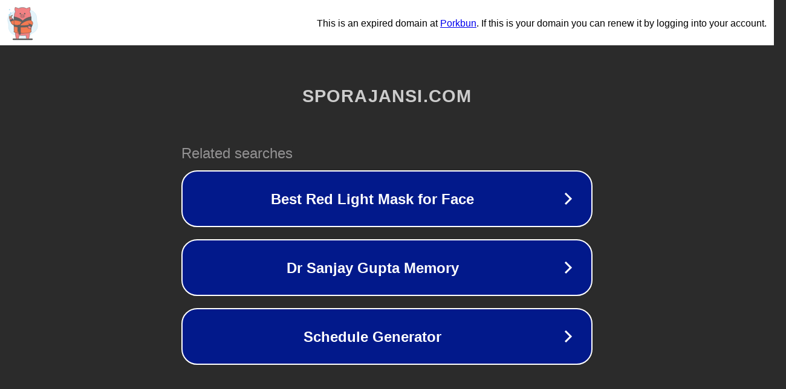

--- FILE ---
content_type: text/html; charset=utf-8
request_url: https://sporajansi.com/denizlispor-kupada-genclerle-tur-ariyor/
body_size: 1098
content:
<!doctype html>
<html data-adblockkey="MFwwDQYJKoZIhvcNAQEBBQADSwAwSAJBANDrp2lz7AOmADaN8tA50LsWcjLFyQFcb/P2Txc58oYOeILb3vBw7J6f4pamkAQVSQuqYsKx3YzdUHCvbVZvFUsCAwEAAQ==_MX/HNqnBVU1ph15kNKIc6bl4w6XfGcHnRA77PFrfwSVNyHp2Rw1eMAYN9gD8JEUKKHl98/eM9/mzfRmm9PSTTQ==" lang="en" style="background: #2B2B2B;">
<head>
    <meta charset="utf-8">
    <meta name="viewport" content="width=device-width, initial-scale=1">
    <link rel="icon" href="[data-uri]">
    <link rel="preconnect" href="https://www.google.com" crossorigin>
</head>
<body>
<div id="target" style="opacity: 0"></div>
<script>window.park = "[base64]";</script>
<script src="/bsUqkPOgM.js"></script>
</body>
</html>
